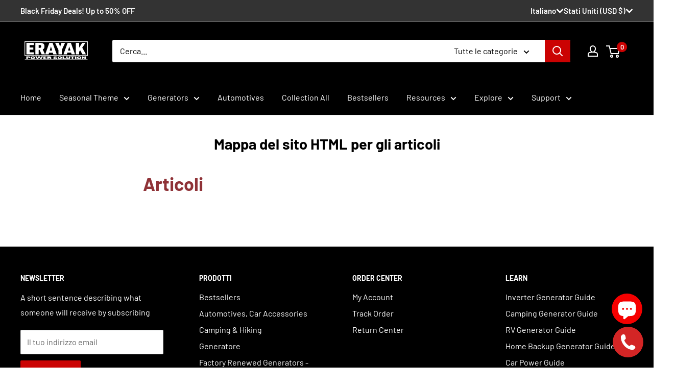

--- FILE ---
content_type: text/css
request_url: https://erayakpower.com/cdn/shop/t/66/assets/spx-common.css?v=107992096702531812361764147101
body_size: -396
content:
.spx-section-title-margin{margin-bottom:40px!important}@media (max-width: 768px){.spx-section-title-margin{margin-bottom:24px!important}}body.template-dealpage-template{background:linear-gradient(180deg,#000,#242424)}body.template-dealpage-template #main{background:transparent}.product-item__action-button.button--secondary:not(.button--disabled):not([disabled]){background:var(--secondary-button-background);color:var(--secondary-button-text-color)}.product-item__action-button.button--secondary:not(.button--disabled):not([disabled]):hover{background:var(--primary-button-background);color:var(--primary-button-text-color)}
/*# sourceMappingURL=/cdn/shop/t/66/assets/spx-common.css.map?v=107992096702531812361764147101 */


--- FILE ---
content_type: image/svg+xml
request_url: https://erayakpower.com/cdn/shop/files/erayak-_LOGO_EPS_1200-628_c6188d8b-e8d6-40a6-b1a9-be40f51180c7_140x@2x.svg?v=1724061396
body_size: 1658
content:
<svg preserveAspectRatio="xMidYMid meet" viewBox="0 0 1200.000000 628.000000" height="628.000000pt" width="1200.000000pt" xmlns="http://www.w3.org/2000/svg" version="1.0">
<metadata>
Created by potrace 1.16, written by Peter Selinger 2001-2019
</metadata>
<g stroke="none" fill="#FFFFFF" transform="translate(0.000000,628.000000) scale(0.100000,-0.100000)">
<path d="M690 3495 l0 -1225 5310 0 5310 0 0 1225 0 1225 -5310 0 -5310 0 0
-1225z m10510 0 l0 -1115 -5200 0 -5200 0 0 1115 0 1115 5200 0 5200 0 0
-1115z"></path>
<path d="M1000 3495 l0 -975 630 0 630 0 0 180 0 180 -355 0 -355 0 0 220 0
220 305 0 305 0 0 180 0 180 -305 0 -305 0 0 215 0 215 355 0 355 0 0 180 0
180 -630 0 -630 0 0 -975z"></path>
<path d="M2500 3495 l0 -975 278 2 277 3 3 373 2 372 83 0 83 0 33 -77 c18
-43 92 -212 164 -375 l131 -298 282 0 c156 0 285 3 287 8 3 4 -12 41 -32 82
-20 42 -58 123 -85 180 -27 58 -73 155 -102 215 -144 303 -164 349 -157 355 5
4 40 28 80 54 76 50 108 82 148 150 85 145 87 453 4 621 -34 71 -121 155 -199
193 -163 78 -292 92 -857 92 l-423 0 0 -975z m881 595 c81 -42 103 -89 103
-220 0 -112 -9 -144 -56 -186 -46 -42 -69 -48 -220 -52 l-148 -4 0 242 0 243
148 -5 c89 -3 159 -11 173 -18z"></path>
<path d="M4713 4078 c-78 -216 -234 -651 -347 -965 -113 -315 -206 -578 -206
-583 0 -7 97 -9 286 -8 l286 3 25 85 c14 47 33 112 42 145 l16 60 310 0 309 0
29 -100 c16 -55 34 -120 41 -145 l12 -45 288 -3 288 -2 -6 27 c-4 16 -18 57
-32 93 -13 36 -121 335 -239 665 -119 330 -262 727 -317 883 l-102 282 -271 0
-272 0 -140 -392z m476 -428 c17 -58 53 -182 81 -276 27 -94 50 -176 50 -183
0 -8 -57 -11 -196 -11 l-196 0 8 32 c3 18 38 138 76 268 38 129 78 268 90 309
l22 74 17 -54 c10 -30 31 -101 48 -159z"></path>
<path d="M5840 4456 c0 -14 21 -63 90 -211 23 -49 62 -135 87 -190 25 -55 59
-129 75 -165 17 -36 91 -197 164 -358 l134 -293 0 -360 0 -359 275 0 275 0 0
369 0 369 36 79 c61 132 81 176 109 238 15 33 43 94 62 135 94 203 343 751
343 755 0 3 -136 5 -303 5 l-303 0 -93 -287 c-52 -159 -101 -310 -109 -336 -8
-27 -18 -45 -22 -40 -9 8 -40 100 -155 456 l-67 207 -299 0 c-247 0 -299 -2
-299 -14z"></path>
<path d="M7915 4434 c-18 -43 -20 -50 -257 -709 -105 -291 -206 -570 -223
-620 -154 -425 -205 -569 -205 -577 0 -4 129 -7 287 -6 l286 3 23 75 c12 41
31 108 43 148 l22 72 307 0 307 0 29 -103 c16 -56 35 -123 43 -149 l14 -48
283 0 c155 0 285 2 288 5 3 3 -37 124 -90 268 -52 144 -184 512 -294 817 -174
487 -265 738 -300 833 l-10 27 -269 0 -269 0 -15 -36z m333 -739 c22 -77 57
-196 77 -265 20 -69 45 -153 55 -187 l17 -63 -198 0 c-119 0 -199 4 -199 9 0
6 11 45 24 88 28 91 66 219 127 430 24 83 47 146 50 140 4 -7 25 -75 47 -152z"></path>
<path d="M9310 3495 l0 -975 275 0 275 0 0 224 0 223 81 122 c45 66 85 121 88
121 5 0 171 -299 341 -612 l42 -78 294 0 c162 0 294 4 294 9 0 4 -139 259
-310 566 -170 307 -310 560 -310 562 0 2 119 181 265 398 146 217 265 399 265
405 0 7 -89 10 -272 10 l-273 0 -159 -258 c-87 -141 -169 -273 -181 -292 -12
-19 -53 -85 -91 -147 l-69 -112 -3 405 -2 404 -275 0 -275 0 0 -975z"></path>
<path d="M997 2174 c-4 -4 -7 -97 -7 -206 l0 -198 125 0 125 0 0 68 0 69 138
6 c75 4 160 13 189 22 116 35 140 150 42 201 -16 8 -69 21 -117 28 -92 14
-483 22 -495 10z m397 -94 c18 -6 26 -17 26 -33 0 -38 -19 -47 -102 -47 l-78
0 0 45 0 45 64 0 c36 0 76 -4 90 -10z"></path>
<path d="M1911 2164 c-135 -30 -173 -66 -179 -173 -2 -38 1 -85 8 -105 29 -88
137 -120 380 -114 135 4 162 8 214 29 87 36 101 59 101 174 0 86 -2 96 -25
120 -14 15 -40 34 -58 41 -99 43 -312 56 -441 28z m253 -90 c23 -22 29 -56 24
-126 -6 -78 -27 -98 -103 -98 -72 0 -96 20 -103 88 -6 62 4 116 24 137 22 21
137 21 158 -1z"></path>
<path d="M2496 2171 c-5 -7 90 -166 200 -333 l44 -68 128 0 127 0 70 130 c39
71 72 130 75 130 3 0 37 -57 76 -128 l71 -127 130 -3 130 -3 38 63 c21 35 57
92 80 128 23 36 61 94 83 130 23 36 42 70 42 77 0 10 -32 13 -130 13 l-129 0
-15 -27 c-7 -16 -33 -77 -56 -136 l-43 -108 -71 133 -71 133 -134 0 -134 0
-66 -127 c-36 -70 -69 -128 -72 -128 -3 0 -16 26 -29 58 -12 31 -36 90 -53
130 l-30 72 -128 0 c-70 0 -130 -4 -133 -9z"></path>
<path d="M3844 2167 c-2 -7 -3 -98 -2 -202 l3 -190 278 -3 277 -2 0 40 0 40
-150 0 -150 0 0 40 0 40 130 0 130 0 0 40 0 40 -130 0 -130 0 0 40 0 40 150 0
150 0 0 45 0 45 -275 0 c-215 0 -277 -3 -281 -13z"></path>
<path d="M4508 2174 c-5 -4 -8 -97 -8 -206 l0 -198 125 0 125 0 0 75 0 75 35
0 c31 0 44 -9 106 -75 l72 -75 128 0 c71 0 129 3 129 6 0 4 -37 42 -82 85
l-83 78 28 10 c16 6 32 11 36 11 5 0 20 11 35 25 19 18 26 34 26 63 0 55 -41
91 -122 109 -70 16 -538 31 -550 17z"></path>
<path d="M5697 2165 c-92 -19 -103 -23 -137 -52 -22 -18 -30 -33 -30 -57 0
-65 62 -91 275 -117 121 -14 145 -22 145 -48 0 -28 -30 -41 -95 -41 -47 0 -60
4 -79 25 -22 24 -28 25 -140 25 l-116 0 0 -25 c0 -33 41 -71 94 -88 27 -8 111
-12 251 -12 198 0 213 2 262 23 64 29 82 63 64 121 -15 50 -49 67 -178 86
-228 35 -233 36 -233 60 0 18 23 25 80 25 58 0 80 -7 80 -26 0 -11 25 -14 125
-14 140 0 147 5 97 61 -23 26 -43 35 -112 50 -100 22 -253 23 -353 4z"></path>
<path d="M6442 2164 c-133 -29 -171 -65 -180 -170 -13 -168 75 -224 355 -224
189 0 284 24 332 86 18 22 21 41 21 111 0 99 -13 130 -67 160 -88 49 -321 68
-461 37z m253 -88 c16 -12 20 -29 23 -95 4 -75 2 -81 -22 -105 -21 -22 -34
-26 -81 -26 -81 0 -95 17 -95 122 0 106 10 118 95 118 37 0 69 -6 80 -14z"></path>
<path d="M7080 1975 l0 -205 275 0 275 0 0 40 0 40 -155 0 -155 0 0 165 0 165
-120 0 -120 0 0 -205z"></path>
<path d="M7680 2018 c0 -90 4 -168 8 -174 13 -20 87 -52 147 -63 73 -14 284
-14 356 -1 78 14 146 48 159 79 6 16 9 83 8 171 l-3 145 -122 3 -123 3 0 -156
0 -155 -27 -11 c-38 -15 -142 -7 -154 12 -5 8 -9 80 -9 162 l0 147 -120 0
-120 0 0 -162z"></path>
<path d="M8430 2135 l0 -45 95 0 95 0 0 -160 0 -161 128 3 127 3 3 157 3 157
97 3 97 3 0 40 0 40 -322 3 -323 2 0 -45z"></path>
<path d="M9157 2174 c-4 -4 -7 -97 -7 -206 l0 -198 125 0 125 0 -2 203 -3 202
-116 3 c-63 1 -118 -1 -122 -4z"></path>
<path d="M9681 2164 c-82 -18 -129 -41 -155 -77 -18 -24 -21 -43 -21 -117 0
-109 15 -134 101 -169 51 -21 80 -25 205 -29 223 -7 336 20 380 91 17 27 19
46 17 119 -3 76 -6 90 -28 113 -35 38 -63 50 -154 69 -95 19 -256 19 -345 0z
m255 -88 c16 -12 19 -27 19 -101 0 -79 -2 -88 -24 -106 -32 -26 -120 -26 -152
0 -21 17 -23 27 -24 99 0 106 13 122 100 122 37 0 69 -6 81 -14z"></path>
<path d="M10317 2173 c-4 -3 -7 -96 -7 -205 l0 -198 125 0 124 0 3 90 3 90
117 -90 117 -90 105 0 106 0 0 205 0 206 -122 -3 -123 -3 -5 -89 -5 -88 -117
91 -117 91 -99 0 c-54 0 -102 -3 -105 -7z"></path>
<path d="M740 1615 l0 -55 5266 0 5265 0 -3 53 -3 52 -5262 3 -5263 2 0 -55z"></path>
</g>
</svg>


--- FILE ---
content_type: text/javascript
request_url: https://erayakpower.com/cdn/shop/t/66/assets/custom-component.js?v=29612699344534051061763108515
body_size: 7
content:
class SpxSliderTab extends HTMLElement{constructor(){super()}connectedCallback(){this._initElements(),this._initEvents()}_initElements(){const swiperContainer=this.querySelector(".swiper-container");if(!swiperContainer){console.error("\u672A\u627E\u5230 swiper-container \u5143\u7D20");return}this.swiper=new Swiper(swiperContainer,{slidesPerView:"auto",centeredSlides:!0,loop:!0,spaceBetween:16,breakpoints:{768:{spaceBetween:20}},speed:800,on:{init:()=>{console.log("Swiper \u521D\u59CB\u5316\u5B8C\u6210")}}}),this.tabButtons=this.querySelectorAll(".spx-tab-btn"),this.tabContents=this.querySelectorAll(".spx-slider-tab-card-content"),this.activeIndex=0}_initEvents(){this.tabButtons.forEach(button=>{button.addEventListener("click",()=>this.changeTab(button))}),this.swiper.on("slideChange",()=>{console.log("slideChange \u89E6\u53D1:",{realIndex:this.swiper.realIndex,activeIndex:this.swiper.activeIndex});try{this.activeIndex=this.swiper.realIndex,this.tabButtons[this.activeIndex]&&this._updateTabStyles(this.tabButtons[this.activeIndex])}catch(error){console.error("Slide change error:",error)}}),this.swiper.on("slideChangeTransitionEnd",()=>{console.log("slideChangeTransitionEnd \u89E6\u53D1:",{realIndex:this.swiper.realIndex,activeIndex:this.swiper.activeIndex});try{const event=new CustomEvent("tabChange",{detail:{index:this.swiper.realIndex,direction:this.swiper.swipeDirection},bubbles:!0,composed:!0});this.dispatchEvent(event)}catch(error){console.error("Slide transition end error:",error)}})}changeTab(button){try{const tabIndex=parseInt(button.getAttribute("data-tab_index"));if(!tabIndex)return;this._updateTabStyles(button),this.swiper&&this.swiper.slideTo(tabIndex-1,800)}catch(error){console.error("Change tab error:",error)}}_updateTabStyles(button){const tabIndex=parseInt(button.getAttribute("data-tab_index"));if(!tabIndex)return;const tabContent=this.querySelectorAll(".spx-slider-tab-card-content");tabContent.forEach(content=>content.classList.remove("active")),tabContent[tabIndex-1]?.classList.add("active"),this.tabButtons.forEach(btn=>btn.classList.remove("active")),button.classList.add("active")}}customElements.define("spx-slider-tab",SpxSliderTab);
//# sourceMappingURL=/cdn/shop/t/66/assets/custom-component.js.map?v=29612699344534051061763108515


--- FILE ---
content_type: text/javascript
request_url: https://erayakpower.com/cdn/shop/t/66/assets/custom.js?v=102476495355921946141763108515
body_size: -669
content:
//# sourceMappingURL=/cdn/shop/t/66/assets/custom.js.map?v=102476495355921946141763108515
